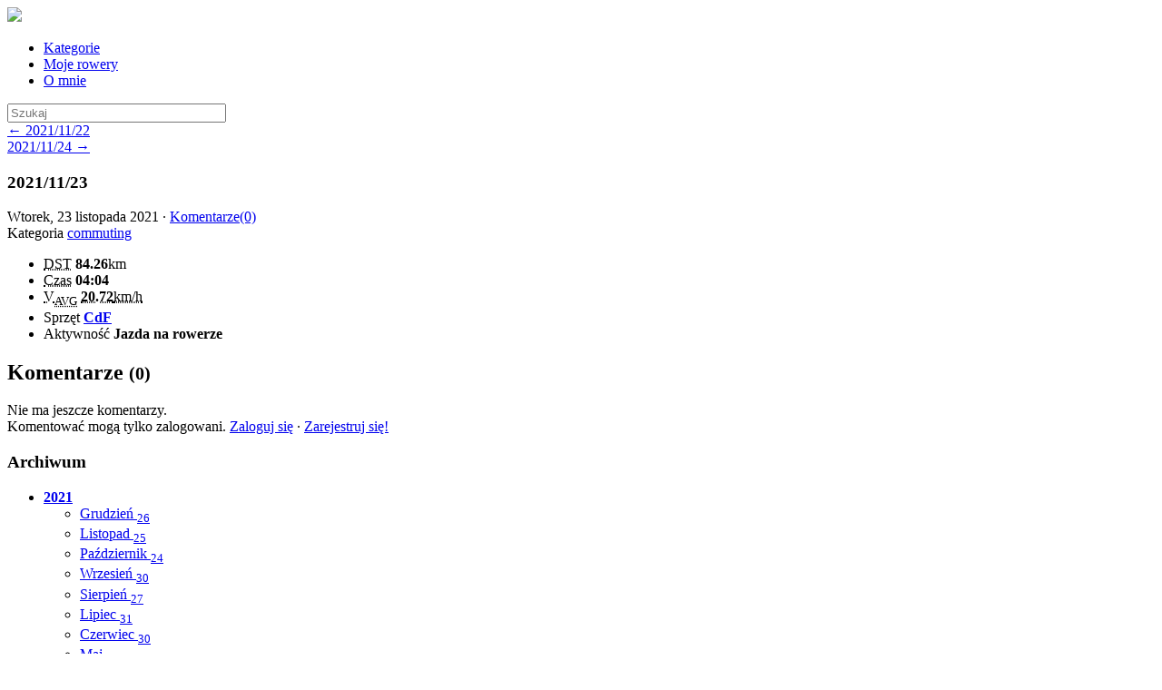

--- FILE ---
content_type: text/html; charset=UTF-8
request_url: http://garmin.bikestats.pl/2034688,20211123.html
body_size: 4735
content:
<!DOCTYPE html>
<html lang="pl">
  <head>
    <meta charset="utf-8">
    <link rel="shortcut icon" href="http://www.bikestats.pl/images/favicon.ico" />
    <meta name="viewport" content="width=device-width, initial-scale=1.0">

    <title>2021/11/23 | </title>
    
    <link rel="canonical" href="http://garmin.bikestats.pl/2034688,20211123.html">
    <link rel="alternate" type="application/rss+xml" href="//garmin.bikestats.pl/feed" title="garmin: " >
    <link rel="prev" title="2021/11/22" href="http://garmin.bikestats.pl/2034687,20211122.html">
    <link rel="next" title="2021/11/24" href="http://garmin.bikestats.pl/2034690,20211124.html">
    <meta property="og:title" content="2021/11/23">
    <meta property="og:url" content="http://garmin.bikestats.pl/2034688,20211123.html">
    <meta property="og:description" content="">
    <meta property="fb:app_id" content="63744324019">
    <meta property="og:site_name" content="">
    <meta property="og:type" content="article">
    <meta name="generator" content="bikestats.pl">

    <meta name="description" content="Blog rowerowy prowadzony przez garmin" />
    <meta name="author" content="garmin">
    <link href="//www.bikestats.pl/css/bt1/bikestats-bt1.min.css?20130716" rel="stylesheet">
    <style type="text/css">
      body {
      /*
      background: url(//www.bikestats.pl/images/logo/bikestats-blip-tlo-1280x915.gif) repeat fixed 0 0;
      */
    }
    .tooltip { opacity: 100 }
    </style>
        <link rel="stylesheet" href="https://unpkg.com/leaflet@1.8.0/dist/leaflet.css" integrity="sha512-hoalWLoI8r4UszCkZ5kL8vayOGVae1oxXe/2A4AO6J9+580uKHDO3JdHb7NzwwzK5xr/Fs0W40kiNHxM9vyTtQ==" crossorigin=""/>
    <script src="https://unpkg.com/leaflet@1.8.0/dist/leaflet.js"></script>
    <script src="https://unpkg.com/leaflet-ui@0.5.9/dist/leaflet-ui.js"></script>
    <link rel="stylesheet" href="https://unpkg.com/@raruto/leaflet-elevation@2.2.6/dist/leaflet-elevation.min.css" />
    <script src="https://unpkg.com/@raruto/leaflet-elevation@2.2.6/dist/leaflet-elevation.min.js"></script>
  </head>
  <body>
    <div class="navbar navbar-fixed-top">
      <div class="navbar-inner">
        <div class="container-fluid">
          <a href="//bikestats.pl" class="pull-left"><img class="bstoplogo" src="//www.bikestats.pl/images/logo/bikestats-gear-32.png"></a>
          <a class="brand" href="/"></a>
          <div class="subnav">
            <ul class="nav nav-pills">
              <li>
                <a href="#blogCategoriesModal" data-toggle="modal"><i class="icon-tags"></i> Kategorie</a>
              </li>

              <li>
                <a href="#blogBikesModal" data-toggle="modal"><i class="icon-cog"></i> Moje rowery</a>
              </li>

              <li>
                <a href="#blogAboutModal" data-toggle="modal"><i class="icon-user"></i> O mnie</a>
              </li>
            </ul>
            
            
            <form action="/search" method="get" class="navbar-search pull-right">
               <input type="text" name="search" class="span2" placeholder="Szukaj" size="28">
            </form>
            
          </div><!-- /.nav-collapse -->
        </div>
      </div><!-- /navbar-inner -->
    </div><!-- /navbar -->
    <div class="container">
            
      <section>  
       
       

       
       <article class="item mainwell" id="maincnt">

       <div class="navigation mainwell clearfix">
                  <div class="pull-left">
           <a href="http://garmin.bikestats.pl/2034687,20211122.html" rel="prev" class="muted">&larr; 2021/11/22</a>
         </div>
                           <div class="pull-right">
           <a href="http://garmin.bikestats.pl/2034690,20211124.html" rel="next" class="muted">2021/11/24 &rarr;</a>
         </div>
                </div>

        

        <h1 class="title">2021/11/23</h1>
        <div class="date pull-left" title="Dodano 01.01.2022">Wtorek, 23 listopada 2021
                    &middot; <a href="http://garmin.bikestats.pl/2034688,20211123.html#comments">Komentarze(0)</a>
                  </div>
        <div class="date pull-right"><span class="itemCategories">Kategoria <a href="http://garmin.bikestats.pl/c,39354,commuting.html">commuting</a></span></div>
                 <div class="cont">
          
         </div>
         <div class="contentMap">
           
         </div>
                <aside class="itemdata alert alert-info clearfix">
          <div class="pull-left activity-medium activity-medium-cycling" title="Jazda na rowerze"></div>

          <ul class="pull-left">
                              <li>
          <acronym title="Suma kilometrów">DST</acronym>
          <strong>84.26</strong>km
          </li>
                                        <li> 
          <acronym title="Czas w ruchu">Czas</acronym>
          <strong>04:04</strong>
          </li>
                              <li>
          <acronym title="Prędkość średnia">V<sub>AVG</sub></acronym>
          <acronym title="2:53 min/km"><strong>20.72</strong>km/h</acronym>
          </li>
                                                                                          <li class="long">
          Sprzęt <strong><a href="https://www.bikestats.pl/rowery/CdF_26049_22729.html">CdF</a></strong>
          </li>
                    
          <li class="long">
          Aktywność <strong>Jazda na rowerze</strong>
          </li>
          
          </ul>
        </aside>
               </article>

       
      
              <div class="formComments mainwell">
               <h2>Komentarze <small class="muted">(0)</small></h2>
       <a id="comments" href="#"></a>Nie ma jeszcze komentarzy.       
              </div>
       <div class="formComments mainwell comminfo">Komentować mogą tylko zalogowani. <a href="//bikestats.pl/users/login">Zaloguj się</a> &middot; <a href="//bikestats.pl/register">Zarejestruj się!</a></div>      
      </section>

     <!-- Footer
      ================================================== -->
      <footer class="footer mainwell">

        <div class="row"> </div>
        <section>
          <!-- archiwum -->
          <h3><i class="icon-time"></i> Archiwum</h3>
          <ul class="nav nav-pills">
                              <li class="archiveYear">
            <a href="javascript:;" onclick="$('.arch2021').toggle()" class="dropdown-toggle"><b>2021</b><b class="caret pull-right"></b></a>
            <ul class="arch2021 nav hide">
                    <li><a href="http://garmin.bikestats.pl/a,2021,12.html">Grudzień <sub title="wpisy">26</sub></a><!-- <sub>(<span title="wpisy">26</span>, <span title="komentarze">0</span>)</sub> --></li>
                                        <li><a href="http://garmin.bikestats.pl/a,2021,11.html">Listopad <sub title="wpisy">25</sub></a><!-- <sub>(<span title="wpisy">25</span>, <span title="komentarze">0</span>)</sub> --></li>
                                        <li><a href="http://garmin.bikestats.pl/a,2021,10.html">Październik <sub title="wpisy">24</sub></a><!-- <sub>(<span title="wpisy">24</span>, <span title="komentarze">0</span>)</sub> --></li>
                                        <li><a href="http://garmin.bikestats.pl/a,2021,9.html">Wrzesień <sub title="wpisy">30</sub></a><!-- <sub>(<span title="wpisy">30</span>, <span title="komentarze">0</span>)</sub> --></li>
                                        <li><a href="http://garmin.bikestats.pl/a,2021,8.html">Sierpień <sub title="wpisy">27</sub></a><!-- <sub>(<span title="wpisy">27</span>, <span title="komentarze">0</span>)</sub> --></li>
                                        <li><a href="http://garmin.bikestats.pl/a,2021,7.html">Lipiec <sub title="wpisy">31</sub></a><!-- <sub>(<span title="wpisy">31</span>, <span title="komentarze">0</span>)</sub> --></li>
                                        <li><a href="http://garmin.bikestats.pl/a,2021,6.html">Czerwiec <sub title="wpisy">30</sub></a><!-- <sub>(<span title="wpisy">30</span>, <span title="komentarze">0</span>)</sub> --></li>
                                        <li><a href="http://garmin.bikestats.pl/a,2021,5.html">Maj <sub title="wpisy">31</sub></a><!-- <sub>(<span title="wpisy">31</span>, <span title="komentarze">0</span>)</sub> --></li>
                                        <li><a href="http://garmin.bikestats.pl/a,2021,4.html">Kwiecień <sub title="wpisy">30</sub></a><!-- <sub>(<span title="wpisy">30</span>, <span title="komentarze">0</span>)</sub> --></li>
                                        <li><a href="http://garmin.bikestats.pl/a,2021,3.html">Marzec <sub title="wpisy">32</sub></a><!-- <sub>(<span title="wpisy">32</span>, <span title="komentarze">1</span>)</sub> --></li>
                                        <li><a href="http://garmin.bikestats.pl/a,2021,2.html">Luty <sub title="wpisy">27</sub></a><!-- <sub>(<span title="wpisy">27</span>, <span title="komentarze">0</span>)</sub> --></li>
                                        <li><a href="http://garmin.bikestats.pl/a,2021,1.html">Styczeń <sub title="wpisy">28</sub></a><!-- <sub>(<span title="wpisy">28</span>, <span title="komentarze">1</span>)</sub> --></li>
                      </ul>
          </li>
                                        <li class="archiveYear">
            <a href="javascript:;" onclick="$('.arch2020').toggle()" class="dropdown-toggle"><b>2020</b><b class="caret pull-right"></b></a>
            <ul class="arch2020 nav hide">
                    <li><a href="http://garmin.bikestats.pl/a,2020,12.html">Grudzień <sub title="wpisy">31</sub></a><!-- <sub>(<span title="wpisy">31</span>, <span title="komentarze">1</span>)</sub> --></li>
                                        <li><a href="http://garmin.bikestats.pl/a,2020,11.html">Listopad <sub title="wpisy">26</sub></a><!-- <sub>(<span title="wpisy">26</span>, <span title="komentarze">0</span>)</sub> --></li>
                                        <li><a href="http://garmin.bikestats.pl/a,2020,10.html">Październik <sub title="wpisy">31</sub></a><!-- <sub>(<span title="wpisy">31</span>, <span title="komentarze">1</span>)</sub> --></li>
                                        <li><a href="http://garmin.bikestats.pl/a,2020,9.html">Wrzesień <sub title="wpisy">30</sub></a><!-- <sub>(<span title="wpisy">30</span>, <span title="komentarze">0</span>)</sub> --></li>
                                        <li><a href="http://garmin.bikestats.pl/a,2020,8.html">Sierpień <sub title="wpisy">28</sub></a><!-- <sub>(<span title="wpisy">28</span>, <span title="komentarze">0</span>)</sub> --></li>
                                        <li><a href="http://garmin.bikestats.pl/a,2020,7.html">Lipiec <sub title="wpisy">38</sub></a><!-- <sub>(<span title="wpisy">38</span>, <span title="komentarze">0</span>)</sub> --></li>
                                        <li><a href="http://garmin.bikestats.pl/a,2020,6.html">Czerwiec <sub title="wpisy">28</sub></a><!-- <sub>(<span title="wpisy">28</span>, <span title="komentarze">0</span>)</sub> --></li>
                                        <li><a href="http://garmin.bikestats.pl/a,2020,5.html">Maj <sub title="wpisy">34</sub></a><!-- <sub>(<span title="wpisy">34</span>, <span title="komentarze">0</span>)</sub> --></li>
                                        <li><a href="http://garmin.bikestats.pl/a,2020,4.html">Kwiecień <sub title="wpisy">31</sub></a><!-- <sub>(<span title="wpisy">31</span>, <span title="komentarze">2</span>)</sub> --></li>
                                        <li><a href="http://garmin.bikestats.pl/a,2020,3.html">Marzec <sub title="wpisy">31</sub></a><!-- <sub>(<span title="wpisy">31</span>, <span title="komentarze">6</span>)</sub> --></li>
                                        <li><a href="http://garmin.bikestats.pl/a,2020,2.html">Luty <sub title="wpisy">29</sub></a><!-- <sub>(<span title="wpisy">29</span>, <span title="komentarze">5</span>)</sub> --></li>
                                        <li><a href="http://garmin.bikestats.pl/a,2020,1.html">Styczeń <sub title="wpisy">31</sub></a><!-- <sub>(<span title="wpisy">31</span>, <span title="komentarze">0</span>)</sub> --></li>
                      </ul>
          </li>
                                        <li class="archiveYear">
            <a href="javascript:;" onclick="$('.arch2019').toggle()" class="dropdown-toggle"><b>2019</b><b class="caret pull-right"></b></a>
            <ul class="arch2019 nav hide">
                    <li><a href="http://garmin.bikestats.pl/a,2019,12.html">Grudzień <sub title="wpisy">37</sub></a><!-- <sub>(<span title="wpisy">37</span>, <span title="komentarze">0</span>)</sub> --></li>
                                        <li><a href="http://garmin.bikestats.pl/a,2019,11.html">Listopad <sub title="wpisy">34</sub></a><!-- <sub>(<span title="wpisy">34</span>, <span title="komentarze">0</span>)</sub> --></li>
                                        <li><a href="http://garmin.bikestats.pl/a,2019,10.html">Październik <sub title="wpisy">32</sub></a><!-- <sub>(<span title="wpisy">32</span>, <span title="komentarze">0</span>)</sub> --></li>
                                        <li><a href="http://garmin.bikestats.pl/a,2019,9.html">Wrzesień <sub title="wpisy">29</sub></a><!-- <sub>(<span title="wpisy">29</span>, <span title="komentarze">0</span>)</sub> --></li>
                                        <li><a href="http://garmin.bikestats.pl/a,2019,8.html">Sierpień <sub title="wpisy">30</sub></a><!-- <sub>(<span title="wpisy">30</span>, <span title="komentarze">0</span>)</sub> --></li>
                                        <li><a href="http://garmin.bikestats.pl/a,2019,7.html">Lipiec <sub title="wpisy">28</sub></a><!-- <sub>(<span title="wpisy">28</span>, <span title="komentarze">0</span>)</sub> --></li>
                                        <li><a href="http://garmin.bikestats.pl/a,2019,6.html">Czerwiec <sub title="wpisy">27</sub></a><!-- <sub>(<span title="wpisy">27</span>, <span title="komentarze">6</span>)</sub> --></li>
                                        <li><a href="http://garmin.bikestats.pl/a,2019,5.html">Maj <sub title="wpisy">32</sub></a><!-- <sub>(<span title="wpisy">32</span>, <span title="komentarze">2</span>)</sub> --></li>
                                        <li><a href="http://garmin.bikestats.pl/a,2019,4.html">Kwiecień <sub title="wpisy">27</sub></a><!-- <sub>(<span title="wpisy">27</span>, <span title="komentarze">11</span>)</sub> --></li>
                                        <li><a href="http://garmin.bikestats.pl/a,2019,3.html">Marzec <sub title="wpisy">27</sub></a><!-- <sub>(<span title="wpisy">27</span>, <span title="komentarze">3</span>)</sub> --></li>
                                        <li><a href="http://garmin.bikestats.pl/a,2019,2.html">Luty <sub title="wpisy">22</sub></a><!-- <sub>(<span title="wpisy">22</span>, <span title="komentarze">0</span>)</sub> --></li>
                                        <li><a href="http://garmin.bikestats.pl/a,2019,1.html">Styczeń <sub title="wpisy">21</sub></a><!-- <sub>(<span title="wpisy">21</span>, <span title="komentarze">0</span>)</sub> --></li>
                      </ul>
          </li>
                                        <li class="archiveYear">
            <a href="javascript:;" onclick="$('.arch2018').toggle()" class="dropdown-toggle"><b>2018</b><b class="caret pull-right"></b></a>
            <ul class="arch2018 nav hide">
                    <li><a href="http://garmin.bikestats.pl/a,2018,11.html">Listopad <sub title="wpisy">3</sub></a><!-- <sub>(<span title="wpisy">3</span>, <span title="komentarze">0</span>)</sub> --></li>
                                        <li><a href="http://garmin.bikestats.pl/a,2018,10.html">Październik <sub title="wpisy">2</sub></a><!-- <sub>(<span title="wpisy">2</span>, <span title="komentarze">0</span>)</sub> --></li>
                                        <li><a href="http://garmin.bikestats.pl/a,2018,9.html">Wrzesień <sub title="wpisy">1</sub></a><!-- <sub>(<span title="wpisy">1</span>, <span title="komentarze">0</span>)</sub> --></li>
                                        <li><a href="http://garmin.bikestats.pl/a,2018,8.html">Sierpień <sub title="wpisy">1</sub></a><!-- <sub>(<span title="wpisy">1</span>, <span title="komentarze">2</span>)</sub> --></li>
                                        <li><a href="http://garmin.bikestats.pl/a,2018,6.html">Czerwiec <sub title="wpisy">1</sub></a><!-- <sub>(<span title="wpisy">1</span>, <span title="komentarze">0</span>)</sub> --></li>
                                        <li><a href="http://garmin.bikestats.pl/a,2018,4.html">Kwiecień <sub title="wpisy">2</sub></a><!-- <sub>(<span title="wpisy">2</span>, <span title="komentarze">15</span>)</sub> --></li>
                                        <li><a href="http://garmin.bikestats.pl/a,2018,1.html">Styczeń <sub title="wpisy">1</sub></a><!-- <sub>(<span title="wpisy">1</span>, <span title="komentarze">8</span>)</sub> --></li>
                      </ul>
          </li>
                                        <li class="archiveYear">
            <a href="javascript:;" onclick="$('.arch2017').toggle()" class="dropdown-toggle"><b>2017</b><b class="caret pull-right"></b></a>
            <ul class="arch2017 nav hide">
                    <li><a href="http://garmin.bikestats.pl/a,2017,9.html">Wrzesień <sub title="wpisy">1</sub></a><!-- <sub>(<span title="wpisy">1</span>, <span title="komentarze">0</span>)</sub> --></li>
                                        <li><a href="http://garmin.bikestats.pl/a,2017,8.html">Sierpień <sub title="wpisy">2</sub></a><!-- <sub>(<span title="wpisy">2</span>, <span title="komentarze">2</span>)</sub> --></li>
                                        <li><a href="http://garmin.bikestats.pl/a,2017,7.html">Lipiec <sub title="wpisy">1</sub></a><!-- <sub>(<span title="wpisy">1</span>, <span title="komentarze">4</span>)</sub> --></li>
                                        <li><a href="http://garmin.bikestats.pl/a,2017,1.html">Styczeń <sub title="wpisy">1</sub></a><!-- <sub>(<span title="wpisy">1</span>, <span title="komentarze">2</span>)</sub> --></li>
                      </ul>
          </li>
                                        <li class="archiveYear">
            <a href="javascript:;" onclick="$('.arch2016').toggle()" class="dropdown-toggle"><b>2016</b><b class="caret pull-right"></b></a>
            <ul class="arch2016 nav hide">
                    <li><a href="http://garmin.bikestats.pl/a,2016,12.html">Grudzień <sub title="wpisy">22</sub></a><!-- <sub>(<span title="wpisy">22</span>, <span title="komentarze">9</span>)</sub> --></li>
                                        <li><a href="http://garmin.bikestats.pl/a,2016,11.html">Listopad <sub title="wpisy">27</sub></a><!-- <sub>(<span title="wpisy">27</span>, <span title="komentarze">59</span>)</sub> --></li>
                                        <li><a href="http://garmin.bikestats.pl/a,2016,10.html">Październik <sub title="wpisy">30</sub></a><!-- <sub>(<span title="wpisy">30</span>, <span title="komentarze">11</span>)</sub> --></li>
                                        <li><a href="http://garmin.bikestats.pl/a,2016,9.html">Wrzesień <sub title="wpisy">27</sub></a><!-- <sub>(<span title="wpisy">27</span>, <span title="komentarze">13</span>)</sub> --></li>
                                        <li><a href="http://garmin.bikestats.pl/a,2016,8.html">Sierpień <sub title="wpisy">31</sub></a><!-- <sub>(<span title="wpisy">31</span>, <span title="komentarze">5</span>)</sub> --></li>
                                        <li><a href="http://garmin.bikestats.pl/a,2016,7.html">Lipiec <sub title="wpisy">35</sub></a><!-- <sub>(<span title="wpisy">35</span>, <span title="komentarze">13</span>)</sub> --></li>
                                        <li><a href="http://garmin.bikestats.pl/a,2016,6.html">Czerwiec <sub title="wpisy">29</sub></a><!-- <sub>(<span title="wpisy">29</span>, <span title="komentarze">7</span>)</sub> --></li>
                                        <li><a href="http://garmin.bikestats.pl/a,2016,5.html">Maj <sub title="wpisy">29</sub></a><!-- <sub>(<span title="wpisy">29</span>, <span title="komentarze">20</span>)</sub> --></li>
                                        <li><a href="http://garmin.bikestats.pl/a,2016,4.html">Kwiecień <sub title="wpisy">30</sub></a><!-- <sub>(<span title="wpisy">30</span>, <span title="komentarze">27</span>)</sub> --></li>
                                        <li><a href="http://garmin.bikestats.pl/a,2016,3.html">Marzec <sub title="wpisy">30</sub></a><!-- <sub>(<span title="wpisy">30</span>, <span title="komentarze">61</span>)</sub> --></li>
                                        <li><a href="http://garmin.bikestats.pl/a,2016,2.html">Luty <sub title="wpisy">23</sub></a><!-- <sub>(<span title="wpisy">23</span>, <span title="komentarze">73</span>)</sub> --></li>
                                        <li><a href="http://garmin.bikestats.pl/a,2016,1.html">Styczeń <sub title="wpisy">30</sub></a><!-- <sub>(<span title="wpisy">30</span>, <span title="komentarze">83</span>)</sub> --></li>
                      </ul>
          </li>
                              </ul>
          <!-- archiwum koniec -->        
        </section>
      
      
      
        <p class="pull-right"><a href="#">do góry</a></p>
      </footer>

    </div><!-- /container -->

    <!-- modal categories -->
    <div id="blogCategoriesModal" class="modal hide">
      <div class="modal-header">
        <button type="button" class="close" data-dismiss="modal">&times;</button>
        <h3>Kategorie</h3>
      </div>
      <div class="modal-body">
        <ul class="nav nav-pills">
                    <li class="span3"><a href="http://garmin.bikestats.pl/c,36465,500.html">500 <code>14</code></a></li>
                    <li class="span3"><a href="http://garmin.bikestats.pl/c,37895,bikepacking.html">bikepacking <code>24</code></a></li>
                    <li class="span3"><a href="http://garmin.bikestats.pl/c,39354,commuting.html">commuting <code>571</code></a></li>
                    <li class="span3"><a href="http://garmin.bikestats.pl/c,38963,klubik-karpacki.html">klubik karpacki <code>1</code></a></li>
                    <li class="span3"><a href="http://garmin.bikestats.pl/c,40201,packrafting.html">packrafting <code>1</code></a></li>
                    <li class="span3"><a href="http://garmin.bikestats.pl/c,36175,poza-miastem.html">poza miastem <code>161</code></a></li>
                    <li class="span3"><a href="http://garmin.bikestats.pl/c,39783,Regetow-bazowanie-2020.html">Regetów - "bazowanie 2020" <code>13</code></a></li>
                    <li class="span3"><a href="http://garmin.bikestats.pl/c,39980,relaks.html">relaks <code>25</code></a></li>
                    <li class="span3"><a href="http://garmin.bikestats.pl/c,38974,tata-czasem-ma-wychodne.html">tata czasem ma wychodne <code>3</code></a></li>
                    <li class="span3"><a href="http://garmin.bikestats.pl/c,36235,wycieczka.html">wycieczka <code>42</code></a></li>
                    <li class="span3"><a href="http://garmin.bikestats.pl/c,38964,wycieczki-narciarskie.html">wycieczki narciarskie <code>1</code></a></li>
                    <li class="span3"><a href="http://garmin.bikestats.pl/c,39052,wycieczki-rowerowe.html">wycieczki rowerowe <code>1</code></a></li>
                    <li class="span3"><a href="http://garmin.bikestats.pl/c,36236,z-dziecmi.html">z dziećmi <code>49</code></a></li>
                  </ul>
      </div>
      <div class="modal-footer">
        <a href="#" class="btn" data-dismiss="modal">Zamknij</a>
      </div>
    </div>
    <!-- //modal categories -->

    <!-- modal bikes -->
    <div id="blogBikesModal" class="modal hide">
      <div class="modal-header">
        <button type="button" class="close" data-dismiss="modal">&times;</button>
        <h3>Moje rowery</h3>
      </div>
      <div class="modal-body">
        
      <div class="mybikes">
                <div><a href="https://www.bikestats.pl/rowery/CdF_26049_22729.html">CdF <span class="distance">58114 km</span> </a></div>
                <div><a href="https://www.bikestats.pl/rowery/Pine-Mountain-M_26049_20931.html">Pine Mountain M <span class="distance">2480 km</span> </a></div>
                <div><a href="https://www.bikestats.pl/rowery/Pine-Mountain-S_26049_20805.html">Pine Mountain S <span class="distance">180 km</span> </a></div>
                <div><a href="https://www.bikestats.pl/rowery/Ronin_26049_20598.html">Ronin <span class="distance">18420 km</span> </a></div>
                <div><a href="https://www.bikestats.pl/rowery/Scott_26049_20415.html">Scott <span class="distance">15450 km</span> </a></div>
                <div><a href="https://www.bikestats.pl/rowery/Giant_26049_20414.html">Giant <span class="distance">10724 km</span> </a></div>
                <div><a href="https://www.bikestats.pl/rowery/Genesis_26049_20413.html">Genesis <span class="distance">5054 km</span> </a></div>
                <div><a href="https://www.bikestats.pl/rowery/CdF-Ti_26049_22940.html">CdF-Ti <span class="distance">2968 km</span> </a></div>
                <div><a href="https://www.bikestats.pl/rowery/Duch_26049_20705.html">Duch <span class="distance">18572 km</span> </a></div>
                <div><a href="https://www.bikestats.pl/rowery/SPC_26049_23134.html">SPC <span class="distance">39 km</span> </a></div>
      </div>
      </div>
      <div class="modal-footer">
        <a href="#" class="btn" data-dismiss="modal">Zamknij</a>
      </div>
    </div>
    <!-- //modal bikes -->

    <!-- modal about -->
    <div id="blogAboutModal" class="modal hide">
      <div class="modal-header">
        <button type="button" class="close" data-dismiss="modal">&times;</button>
        <h3>O mnie</h3>
      </div>
      <div class="modal-body">

        <a href="https://www.bikestats.pl/rowerzysta/garmin">
          <img class="avatar popovers" src="//www.bikestats.pl/images/avatars/49/b339826049.jpg" width="100" height="100" alt="" rel="popover" data-content="<img src='//www.bikestats.pl/images/avatars/49/b339826049_orig.jpg'>" data-original-title="garmin">garmin
        </a> Warszawa
        <p><em>ODO (2005-2020): 247.462 km</em></p>

        
        <table class="table table-condensed table-bordered">
        <tr><td>Dystans całkowity</td><td>132001.05 km</td></tr>
        <tr>
          <td>Dystans w terenie <i class="icon-question-sign"><a href="javascript:void(0)" class="tooltip" rel="tooltip" title="Dystans przebyty w na drodze/ścieżce nieutwardzonej, przeważnie innej niż asfalt."></a></i>
          </td><td>0.00 km (0.00%)</td></tr>
        <tr>
          <td>Czas w ruchu <i class="icon-question-sign"><a href="javascript:void(0)" class="tooltip" rel="tooltip" title="Czas netto aktywności"></a></i>
          </td>
          <td>251d 15h 06m</td>
        </tr>
        <tr>
          <td>Suma w górę</td>
          <td>0 m</td>
        </tr>
        <tr><td>Prędkość średnia:</td><td>21.86 km/h</td></tr>
        <tr>
          <td>Baton statystyk <i class="icon-question-sign"><a href="javascript:void(0)" class="tooltip" rel="tooltip" data-trigger="focus" title="test tooltipa <a href=dsfsdfsdfsdf>costam costam costam</a> <b>sdsf sdf sdf </b>"></a></i>
          </td>
          <td><img src="https://www.bikestats.pl/buttonstats/u26049v3.gif"></td></tr>
        <tr><td>Profil</td><td><a href="https://www.bikestats.pl/rowerzysta/garmin">Profil bikera</a></td></tr>
        <tr><td>Więcej statystyk</td><td><a href="//bikestats.pl/statystyki/rowerowe/garmin">Statystyki rowerowe</a></td></tr>
        </table>
        
        <!-- wykres roczny -->
        <h3>Wykres roczny</h3>
        
      <span id="year202626049" class="yearlyimgstat">
       <img src="https://quickchart.io/chart?chs=400x150&amp;cht=lc&amp;chdl=2019|2020|2021&amp;chbh=16&amp;chxt=y,x&amp;chxl=0:|0|1129|2258|3387|4516|1:|sty|lut|mar|kwi|maj|cze|lip|sie|wrz|paź|lis|gru&amp;chg=9.09,25,1,5&amp;chco=77abef,df6fa8,fdff0f,ff8c2f,29df64&amp;chd=s:OTfekpvhorsx,ox31yr1xsrq9,efrjjjqfpfZU&amp;chxr=&amp;chls=1,1,0|1,1,0|2,1,0&garmin.png" width="400" height="150" alt="Wykres roczny blog rowerowy garmin.bikestats.pl" id="globimg">
      </span>


      </div>
      <div class="modal-footer">
        <a href="#" class="btn" data-dismiss="modal">Zamknij</a>
      </div>
    </div>
    <!-- //modal about -->

    <script src="https://ajax.googleapis.com/ajax/libs/jquery/1.7.2/jquery.min.js"></script>
    <script src="//www.bikestats.pl/js/bt1/bikestats-bt1.min.js?d"></script>
  
<script async src="https://www.googletagmanager.com/gtag/js?id=G-54783WPH29"></script>
<script>
    window.dataLayer = window.dataLayer || [];
    function gtag(){dataLayer.push(arguments);}
    gtag("js", new Date());
    gtag("config", "G-54783WPH29");
</script>
</body>
</html>
